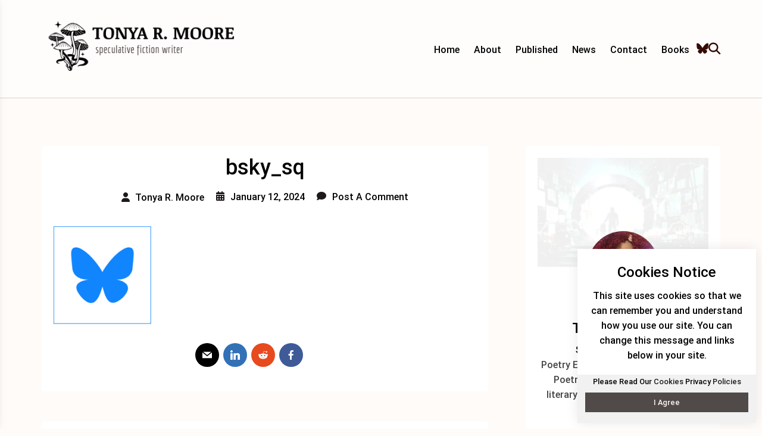

--- FILE ---
content_type: text/css
request_url: https://tonyarmoore.com/wp-content/litespeed/ucss/c320c2db960efe390a694a4b4b00770d.css?ver=21d0c
body_size: 5647
content:
*,::after,::before{--tw-border-spacing-x:0;--tw-border-spacing-y:0;--tw-translate-x:0;--tw-translate-y:0;--tw-rotate:0;--tw-skew-x:0;--tw-skew-y:0;--tw-scale-x:1;--tw-scale-y:1;--tw-pan-x:;--tw-pan-y:;--tw-pinch-zoom:;--tw-scroll-snap-strictness:proximity;--tw-gradient-from-position:;--tw-gradient-via-position:;--tw-gradient-to-position:;--tw-ordinal:;--tw-slashed-zero:;--tw-numeric-figure:;--tw-numeric-spacing:;--tw-numeric-fraction:;--tw-ring-inset:;--tw-ring-offset-width:0px;--tw-ring-offset-color:#fff;--tw-ring-color:rgb(59 130 246 / 0.5);--tw-ring-offset-shadow:0 0 #0000;--tw-ring-shadow:0 0 #0000;--tw-shadow:0 0 #0000;--tw-shadow-colored:0 0 #0000;--tw-blur:;--tw-brightness:;--tw-contrast:;--tw-grayscale:;--tw-hue-rotate:;--tw-invert:;--tw-saturate:;--tw-sepia:;--tw-drop-shadow:;--tw-backdrop-blur:;--tw-backdrop-brightness:;--tw-backdrop-contrast:;--tw-backdrop-grayscale:;--tw-backdrop-hue-rotate:;--tw-backdrop-invert:;--tw-backdrop-opacity:;--tw-backdrop-saturate:;--tw-backdrop-sepia:;--tw-contain-size:;--tw-contain-layout:;--tw-contain-paint:;--tw-contain-style:}::backdrop{--tw-border-spacing-x:0;--tw-border-spacing-y:0;--tw-translate-x:0;--tw-translate-y:0;--tw-rotate:0;--tw-skew-x:0;--tw-skew-y:0;--tw-scale-x:1;--tw-scale-y:1;--tw-pan-x:;--tw-pan-y:;--tw-pinch-zoom:;--tw-scroll-snap-strictness:proximity;--tw-gradient-from-position:;--tw-gradient-via-position:;--tw-gradient-to-position:;--tw-ordinal:;--tw-slashed-zero:;--tw-numeric-figure:;--tw-numeric-spacing:;--tw-numeric-fraction:;--tw-ring-inset:;--tw-ring-offset-width:0px;--tw-ring-offset-color:#fff;--tw-ring-color:rgb(59 130 246 / 0.5);--tw-ring-offset-shadow:0 0 #0000;--tw-ring-shadow:0 0 #0000;--tw-shadow:0 0 #0000;--tw-shadow-colored:0 0 #0000;--tw-blur:;--tw-brightness:;--tw-contrast:;--tw-grayscale:;--tw-hue-rotate:;--tw-invert:;--tw-saturate:;--tw-sepia:;--tw-drop-shadow:;--tw-backdrop-blur:;--tw-backdrop-brightness:;--tw-backdrop-contrast:;--tw-backdrop-grayscale:;--tw-backdrop-hue-rotate:;--tw-backdrop-invert:;--tw-backdrop-opacity:;--tw-backdrop-saturate:;--tw-backdrop-sepia:;--tw-contain-size:;--tw-contain-layout:;--tw-contain-paint:;--tw-contain-style:}*,::after,::before{border-width:0;border-style:solid;border-color:#e5e7eb}::after,::before{--tw-content:''}:host,html{line-height:1.5;-webkit-text-size-adjust:100%;-moz-tab-size:4;-o-tab-size:4;tab-size:4;font-family:Nunito,sans-serif;font-feature-settings:normal;font-variation-settings:normal;-webkit-tap-highlight-color:#fff0}body{margin:0;overflow-x:hidden}hr{color:inherit}h1,h2,h3,h4{font-size:inherit}a{color:#fb4747;text-decoration:none}small{font-size:80%}button,input{font-feature-settings:inherit;font-variation-settings:inherit;letter-spacing:inherit}a,button{background-color:#fff0}button{background-image:none}input{font-weight:inherit;padding:0}:-moz-focusring{outline:auto}:-moz-ui-invalid{box-shadow:none}::-webkit-inner-spin-button,::-webkit-outer-spin-button{height:auto}::-webkit-search-decoration{-webkit-appearance:none}h1,h2,h3,h4,hr,p,ul{margin:0}ul{padding:0;list-style:disc}input::-moz-placeholder{opacity:1;color:#9ca3af}input::placeholder{opacity:1;color:#9ca3af}:disabled{cursor:default}img{display:block;border-style:none;height:auto;max-width:100%;width:auto}iframe,img{vertical-align:middle}.order-1{order:1!important}.author-name{font-weight:600;color:#333}.rs-author-info-box_author-bio-image-inner{position:relative;padding-bottom:60px}.rs-author-info-box_author-bio-image-inner .profile-picture{position:absolute;bottom:0;width:120px;height:120px;left:50%;margin-left:-60px}.rs-author-info-box_author-bio-image-inner .profile-picture img{border-radius:50%;display:block}.author-portfolio-pro-standard-post__blog-meta>span.posted-on a time.entry-date.published,.rs-author-info-box_author-bio-image-inner .banner-image img{display:block}.rs-author-info-box_author-bio-content{margin-top:1.5em;text-align:center}.rs-author-info-box_author-bio-content h4{margin-top:0;margin-bottom:5px;text-align:center}.rs-author-info-box_author-bio-content .author-profession p,p.site-description{margin-top:0;margin-bottom:0}.rs-author-info-box_author-bio-content .author-description{color:#444}.rs-author-info-box_social_link{text-align:center}.rs-author-info-box_social_link .social-link{display:flex;flex-flow:wrap;align-items:center;justify-content:center}.rs-author-info-box_author-bio-content .author-description a{font-weight:700;text-transform:lowercase}@font-face{font-display:swap;font-family:"rswpthemes-icon";src:url(/wp-content/plugins/extra-addons-for-elementor/assets/icons/fonts/rswpthemes-icons.eot?y7c0f5);src:url(/wp-content/plugins/extra-addons-for-elementor/assets/icons/fonts/rswpthemes-icons.eot?y7c0f5#iefix)format("embedded-opentype"),url(/wp-content/plugins/extra-addons-for-elementor/assets/icons/fonts/rswpthemes-icons.ttf?y7c0f5)format("truetype"),url(/wp-content/plugins/extra-addons-for-elementor/assets/icons/fonts/rswpthemes-icons.woff?y7c0f5)format("woff"),url(/wp-content/plugins/extra-addons-for-elementor/assets/icons/fonts/rswpthemes-icons.svg?y7c0f5#rswpthemes-icons)format("svg");font-weight:400;font-style:normal;font-display:block}.container{width:100%;padding-right:15px;padding-left:15px;margin-right:auto;margin-left:auto}@media (min-width:576px){.container{max-width:540px}}@media (min-width:768px){.container{max-width:720px}}@media (min-width:992px){.container{max-width:960px}}@media (min-width:1200px){.container{max-width:1170px}}@media (min-width:1300px){.container{max-width:1200px}}.row{display:flex;flex-wrap:wrap;margin-right:-15px;margin-left:-15px}.col-12,.col-lg-4,.col-lg-5,.col-lg-6,.col-lg-7,.col-lg-8,.col-md-12,.col-md-5,.col-md-7,.col-md-9{position:relative;width:100%;padding-right:15px;padding-left:15px}.col-12{flex:0 0 100%;max-width:100%}.order-0{order:0}.order-1{}@media (min-width:768px){.col-md-5{flex:0 0 41.666667%;max-width:41.666667%}.col-md-7{flex:0 0 58.333333%;max-width:58.333333%}.col-md-9{flex:0 0 75%;max-width:75%}.col-md-12{flex:0 0 100%;max-width:100%}.order-md-0{order:0}.order-md-1{order:1}}@media (min-width:992px){.col-lg-4{flex:0 0 33.333333%;max-width:33.333333%}.col-lg-5{flex:0 0 41.666667%;max-width:41.666667%}.col-lg-6{flex:0 0 50%;max-width:50%}.col-lg-7{flex:0 0 58.333333%;max-width:58.333333%}.col-lg-8{flex:0 0 66.666667%;max-width:66.666667%}.order-lg-0{order:0}.order-lg-1{order:1}}.d-none{display:none!important}.d-inline-block{display:inline-block!important}.d-block{display:block!important}.d-flex{display:flex!important}@media (min-width:576px){.d-sm-none{display:none!important}}@media (min-width:768px){.d-md-none{display:none!important}.d-md-block{display:block!important}}@media (min-width:992px){.d-lg-none{display:none!important}.d-lg-block{display:block!important}}.justify-content-center{justify-content:center!important}.justify-content-between{justify-content:space-between!important}.align-items-center{align-items:center!important}.align-self-center{align-self:center!important}@media (min-width:768px){.justify-content-md-end{justify-content:flex-end!important}}.mb-0{margin-bottom:0!important}.mb-2{margin-bottom:.5rem!important}.mt-3{margin-top:1rem!important}.mb-4{margin-bottom:1.5rem!important}.pr-0{padding-right:0!important}.pl-0{padding-left:0!important}.pt-5{padding-top:3rem!important}.pb-5{padding-bottom:3rem!important}.m-auto{margin:auto!important}@media (min-width:992px){.mb-lg-0{margin-bottom:0!important}}@media (min-width:1200px){.pl-xl-5{padding-left:3rem!important}}::after,::before{box-sizing:inherit}.text-left{text-align:left!important}.text-right{text-align:right!important}.text-center{text-align:center!important}@media (min-width:992px){.text-lg-left{text-align:left!important}.text-lg-right{text-align:right!important}}.post-details-page>article{margin-bottom:0;padding-bottom:0;border:0;box-shadow:none}.post-details-page article:hover{box-shadow:none}.post-details-page .author-portfolio-pro-standard-post__blog-meta a,.post-details-page .author-portfolio-pro-standard-post__blog-meta span.posted-on a,.post-details-page .author-portfolio-pro-standard-post__blog-meta>span.posted_by a i{color:#000}.author-portfolio-pro-standard-post__blog-meta>span.posted-on a time.updated{display:none}#cssmenu>ul>li:hover>a,.author-portfolio-pro-standard-post__blog-meta>span .post-author-image i,.author-portfolio-pro-standard-post__blog-meta>span.posted_by span.post-author-image i,.post-details-page .author-portfolio-pro-standard-post__blog-meta .rswpthemes-icon{color:#fb4747}.author-portfolio-pro-standard-post{border:1px solid #f1f1f1;padding:0;border-radius:5px;background:#fff;box-shadow:none;transition:.4s}body.custom-background .author-portfolio-pro-standard-post{border:0}.author-portfolio-pro-standard-post:hover{box-shadow:0 0 30px rgb(0 0 0/9%)}.author-portfolio-pro-standard-post .author-portfolio-pro-standard-post__full-summery a{color:#fb4747;font-weight:700;text-decoration:underline}.author-portfolio-pro-standard-post__blog-meta>span.posted_by a:hover,.author-portfolio-pro-standard-post__full-summery{color:#000}.author-portfolio-pro-standard-post__full-summery h3{margin-bottom:20px;margin-top:40px}.author-portfolio-pro-standard-post__entry-content{padding:0;border:0}.author-portfolio-pro-standard-post__content-wrapper{padding:1rem;color:#444}.author-portfolio-pro-standard-post__blog-meta{display:flex;flex-direction:row;margin:0;text-transform:capitalize;flex-flow:wrap;justify-content:start;padding-left:0;padding-right:0;align-items:center}.post-details-page .author-portfolio-pro-standard-post__blog-meta{justify-content:center;font-size:1rem}.author-portfolio-pro-standard-post__blog-meta>span.posted_by a span.post-author-image{margin-right:5px}@media only screen and (max-width:767px){.author-portfolio-pro-standard-post__blog-meta{margin-right:0;margin-left:0;font-size:.8rem;margin-bottom:.5rem}}.author-portfolio-pro-standard-post__blog-meta>span{margin-right:1.25rem}.author-portfolio-pro-standard-post__blog-meta>span i{font-style:normal}.author-portfolio-pro-standard-post__blog-meta>span:last-child{margin-right:0}.author-portfolio-pro-standard-post__blog-meta>span a{text-decoration:none;display:inline-block}.author-portfolio-pro-standard-post__blog-meta>span .rswpthemes-icon{margin-right:.625rem;color:#fb4747}.author-portfolio-pro-standard-post__blog-meta>span .post-author-image .rswpthemes-icon{margin-right:0}.author-portfolio-pro-standard-post__blog-meta>span.comments-link,.author-portfolio-pro-standard-post__blog-meta>span.posted_by,.footer-menu-wrapper ul.menu li{display:inline-block}.author-portfolio-pro-standard-post__blog-meta>span.posted_by a{display:block;color:#000}.author-portfolio-pro-standard-post__blog-meta>span.posted_by a i{display:inline-block;vertical-align:middle;color:#757b81;font-weight:400}.author-portfolio-pro-standard-post__blog-meta>span.posted-on a{color:#757b81}.author-portfolio-pro-standard-post__overlay-category{position:absolute;left:16px;bottom:-12px}.author-portfolio-pro-standard-post__post-meta-wrapper .author-portfolio-pro-standard-post__overlay-category{position:static;text-align:center;padding-bottom:.5em}.author-portfolio-pro-standard-post__post-title h1{font-size:2rem;margin-top:0;transition:.4s}.post-details-page .author-portfolio-pro-standard-post__post-title h1{font-size:3rem;margin-top:0;transition:.4s;line-height:56px}.post-details-page .author-portfolio-pro-standard-post__post-title h1.single-post-title{font-size:2.25rem}@media (max-width:767.98px){.post-details-page .author-portfolio-pro-standard-post__post-title h1.single-post-title{font-size:1.25rem!important;line-height:1.4!important}}@media (max-width:991.98px){.post-details-page .author-portfolio-pro-standard-post__post-title h1.single-post-title{font-size:1.5rem!important;line-height:1.5!important}}body.custom-background aside.widget-area .widget{padding:20px;border-radius:5px}section#footer-subscribe-form-area{padding:2em 0}.rs-wp-themes-cookies-banner-area h4,section#footer-subscribe-form-area h2{margin-top:0}.footer-subscribe-form-wrapper,.header-one #cssmenu,.rswptpc_ess{text-align:center}.footer-subscribe-form-wrapper .subscribe-form-title h2{font-size:2.5rem;line-height:1.4}.footer-subscribe-form-wrapper .subscribe-form-title{margin-bottom:3em}@media (max-width:991px){.footer-subscribe-form-wrapper .subscribe-form-title h2{font-size:2rem!important;line-height:1.4}}@media (max-width:767px){.footer-subscribe-form-wrapper .subscribe-form-title h2{font-size:2rem!important;line-height:1.4}.footer-subscribe-form-wrapper .subscribe-form-title{margin-bottom:1em}}@media (max-width:600px){.footer-subscribe-form-wrapper .subscribe-form-title h2{font-size:1.5rem}}@media (max-width:425px){.footer-subscribe-form-wrapper .subscribe-form-title h2{font-size:1.1rem}}@font-face{font-display:swap;font-family:"socicon";src:url(/wp-content/plugins/rs-wp-themes-pro-companion/inc/plugins/easy-social-share/assets/fonts/socicon.eot);src:url(/wp-content/plugins/rs-wp-themes-pro-companion/inc/plugins/easy-social-share/assets/fonts/socicon.eot?#iefix)format("embedded-opentype"),url(/wp-content/plugins/rs-wp-themes-pro-companion/inc/plugins/easy-social-share/assets/fonts/socicon.woff)format("woff"),url(/wp-content/plugins/rs-wp-themes-pro-companion/inc/plugins/easy-social-share/assets/fonts/socicon.ttf)format("truetype"),url(/wp-content/plugins/rs-wp-themes-pro-companion/inc/plugins/easy-social-share/assets/fonts/socicon.svg#socicon)format("svg");font-weight:400;font-style:normal}.rswptpc_ess .socicon-facebook{background:#3e5b98}.rswptpc_ess .socicon-facebook:before{content:""}.rswptpc_ess .socicon-reddit{background:#e74a1e}.rswptpc_ess .socicon-reddit:before{content:""}.rswptpc_ess .socicon-linkedin{background:#3371b7}.rswptpc_ess .socicon-linkedin:before{content:""}.rswptpc_ess .socicon-mail{background:#000}.rswptpc_ess .socicon-mail:before{content:""}.rswptpc_ess{display:-webkit-box;display:-webkit-flex;display:-ms-flexbox;display:flex;flex-wrap:wrap;padding:0;margin:0 0 20px;justify-content:flex-start;position:relative;top:-5px}body .rswptpc_ess .rswptpc_ess-item{font-style:normal;text-decoration:none!important;font-family:inherit;color:#fff;font-size:16px;-webkit-transition:all .15s ease-in-out;-o-transition:all .15s ease-in-out;transition:all .15s ease-in-out;-webkit-box-flex:1;-webkit-flex:1;-ms-flex:1;flex:1;max-width:40px;min-width:40px;height:40px;line-height:40px;margin-right:7px;margin-top:5px!important;box-shadow:none!important;border:0;border-radius:50px}.rswptpc_ess .rswptpc_ess-item:before{font-family:"socicon"!important;font-style:normal!important;font-weight:400!important;font-variant:normal!important;text-transform:none!important;-webkit-font-smoothing:antialiased;-moz-osx-font-smoothing:grayscale;display:inline-block;font-size:inherit;text-rendering:auto}body .rswptpc_ess .rswptpc_ess-item:hover{color:#fff;cursor:pointer;text-decoration:none;background-image:-moz-linear-gradient(left,rgb(0 0 0/.1)0,rgb(0 0 0/.1) 100%)!important;background-image:-webkit-gradient(linear,left top,right top,color-stop(0,rgb(0 0 0/.1)),color-stop(100%,rgb(0 0 0/.1)))!important;background-image:-webkit-linear-gradient(left,rgb(0 0 0/.1)0,rgb(0 0 0/.1) 100%)!important;background-image:-o-linear-gradient(left,rgb(0 0 0/.1)0,rgb(0 0 0/.1) 100%)!important;background-image:-ms-linear-gradient(left,rgb(0 0 0/.1)0,rgb(0 0 0/.1) 100%)!important;background-image:linear-gradient(to right,rgb(0 0 0/.1)0,rgb(0 0 0/.1) 100%)!important}body .rswptpc_ess .rswptpc_ess-item:focus{color:#fff;text-decoration:none;outline:0}.rswptpc_ess .rswptpc_ess-item span{font-family:inherit;position:relative;top:-1px;margin-left:8px;display:none}@font-face{font-display:swap;font-family:"Roboto";src:url(/wp-content/themes/author-portfolio-pro/fonts/Roboto-LightItalic.woff2)format("woff2"),url(/wp-content/themes/author-portfolio-pro/fonts/Roboto-LightItalic.woff)format("woff");font-weight:300;font-style:italic;font-display:swap}@font-face{font-display:swap;font-family:"Roboto";src:url(/wp-content/themes/author-portfolio-pro/fonts/Roboto-Italic.woff2)format("woff2"),url(/wp-content/themes/author-portfolio-pro/fonts/Roboto-Italic.woff)format("woff");font-weight:400;font-style:italic;font-display:swap}@font-face{font-display:swap;font-family:"Roboto";src:url(/wp-content/themes/author-portfolio-pro/fonts/Roboto-Light.woff2)format("woff2"),url(/wp-content/themes/author-portfolio-pro/fonts/Roboto-Light.woff)format("woff");font-weight:300;font-style:normal;font-display:swap}@font-face{font-display:swap;font-family:"Roboto";src:url(/wp-content/themes/author-portfolio-pro/fonts/Roboto-MediumItalic.woff2)format("woff2"),url(/wp-content/themes/author-portfolio-pro/fonts/Roboto-MediumItalic.woff)format("woff");font-weight:500;font-style:italic;font-display:swap}@font-face{font-display:swap;font-family:"Roboto";src:url(/wp-content/themes/author-portfolio-pro/fonts/Roboto-BoldItalic.woff2)format("woff2"),url(/wp-content/themes/author-portfolio-pro/fonts/Roboto-BoldItalic.woff)format("woff");font-weight:700;font-style:italic;font-display:swap}@font-face{font-display:swap;font-family:"Roboto";src:url(/wp-content/themes/author-portfolio-pro/fonts/Roboto-ThinItalic.woff2)format("woff2"),url(/wp-content/themes/author-portfolio-pro/fonts/Roboto-ThinItalic.woff)format("woff");font-weight:100;font-style:italic;font-display:swap}@font-face{font-display:swap;font-family:"Roboto";src:url(/wp-content/themes/author-portfolio-pro/fonts/Roboto-Bold.woff2)format("woff2"),url(/wp-content/themes/author-portfolio-pro/fonts/Roboto-Bold.woff)format("woff");font-weight:700;font-style:normal;font-display:swap}@font-face{font-display:swap;font-family:"Roboto";src:url(/wp-content/themes/author-portfolio-pro/fonts/Roboto-Thin.woff2)format("woff2"),url(/wp-content/themes/author-portfolio-pro/fonts/Roboto-Thin.woff)format("woff");font-weight:100;font-style:normal;font-display:swap}@font-face{font-display:swap;font-family:"Roboto";src:url(/wp-content/themes/author-portfolio-pro/fonts/Roboto-Medium.woff2)format("woff2"),url(/wp-content/themes/author-portfolio-pro/fonts/Roboto-Medium.woff)format("woff");font-weight:500;font-style:normal;font-display:swap}@font-face{font-display:swap;font-family:"Roboto";src:url(/wp-content/themes/author-portfolio-pro/fonts/Roboto-Black.woff2)format("woff2"),url(/wp-content/themes/author-portfolio-pro/fonts/Roboto-Black.woff)format("woff");font-weight:900;font-style:normal;font-display:swap}@font-face{font-display:swap;font-family:"Roboto";src:url(/wp-content/themes/author-portfolio-pro/fonts/Roboto-BlackItalic.woff2)format("woff2"),url(/wp-content/themes/author-portfolio-pro/fonts/Roboto-BlackItalic.woff)format("woff");font-weight:900;font-style:italic;font-display:swap}@font-face{font-display:swap;font-family:"Roboto";src:url(/wp-content/themes/author-portfolio-pro/fonts/Roboto-Regular.woff2)format("woff2"),url(/wp-content/themes/author-portfolio-pro/fonts/Roboto-Regular.woff)format("woff");font-weight:400;font-style:normal;font-display:swap}html{line-height:1.15;-webkit-text-size-adjust:100%;-ms-overflow-style:scrollbar;box-sizing:border-box}hr{box-sizing:content-box;overflow:visible;background-color:#f1f1f1;border:0;height:1px;margin-bottom:1.5em}button,input{font-size:100%;margin:0;overflow:visible}button{text-transform:none}[type=submit],button{-webkit-appearance:button}[type=submit]::-moz-focus-inner,button::-moz-focus-inner{border-style:none;padding:0}[type=submit]:-moz-focusring,button:-moz-focusring{outline:1px dotted ButtonText}::-webkit-file-upload-button{-webkit-appearance:button;font:inherit}body,h1,h2,h3,h4,input{line-height:1.6;color:#000}body,button,input{font-family:"Roboto",sans-serif;font-size:1rem}button{border:1px solid;border-color:#fb4747;background:#fb4747;color:#fff;line-height:1.6;padding:.5em 1.5em;transition:.6s;cursor:pointer;border-radius:3px;font-weight:400}h1,h2,h3,h4{margin-bottom:.5rem;font-weight:700}h1{font-size:2.5rem}h2{font-size:2rem}h3{font-size:1.75rem}h4{font-size:1.5rem}p{margin-bottom:1.5em}i{font-style:italic}*,:after,:before{box-sizing:inherit}body{background:#fff}button:hover{border-color:#000;background-color:#000;color:#fff}button:active,button:focus{border-color:#000}input[type=email],input[type=text]{color:#000;border:1px solid #f1f1f1;border-radius:0;padding:.625em}input[type=email]:focus,input[type=text]:focus{color:#000;outline:0;border:1px solid #000}a:visited{color:#fb4747;text-decoration:underline}a:hover{text-decoration:underline}a:focus,a:hover{color:#fb4747}a:active,a:focus{text-decoration:underline}a:active{color:#fb4747}a:focus{outline:thin dotted}a:active,a:hover{outline:0;text-decoration:underline}.form-control{display:block;width:100%}.wp-block-group>.wp-block-group__inner-container>:not(.container){max-width:100%;margin-left:auto;margin-right:auto}.wp-block-separator{margin:3em auto;padding:0}.screen-reader-text{border:0;clip:rect(1px,1px,1px,1px);-webkit-clip-path:inset(50%);clip-path:inset(50%);height:1px;margin:-1px;overflow:hidden;padding:0;position:absolute!important;width:1px;word-wrap:normal!important}.screen-reader-text:focus{background-color:#f1f1f1;border-radius:3px;box-shadow:0 0 2px 2px rgb(0 0 0/.6);clip:auto!important;-webkit-clip-path:none;clip-path:none;color:#21759b;display:block;font-size:14px;font-size:.875rem;font-weight:700;height:auto;left:5px;line-height:normal;padding:15px 23px 14px;text-decoration:none;top:5px;width:auto;z-index:100000}.site-content:after,.site-content:before,.site-footer:after,.site-footer:before,.site-header:after,.site-header:before{content:"";display:table;table-layout:fixed}.site-content:after,.site-footer:after,.site-header:after{clear:both}.site-main{padding-top:5rem;padding-bottom:5rem}@media only screen and (max-width:767px){.widget-area{margin-top:3.75rem}}.blog-side-bar-column{position:sticky!important;top:0;align-self:flex-start}aside.widget-area .widget{box-shadow:none;background:#fff;padding:0}.widget{margin-bottom:2.575em}.widget:last-child{margin-bottom:0}.widget .widgettitle{padding:1.25rem 0;margin-bottom:1.2em;position:relative;margin-top:0;text-align:left;text-transform:capitalize;font-size:28px;font-weight:700;background:#fff0;line-height:normal;border-bottom:1px solid #f1f1f1}.widget a{color:#444}.widget .tagcloud a{color:#fff;background-color:#fb4747;display:inline-block;text-decoration:none;padding:7px 15px;margin:.2em .12em;line-height:normal;border-radius:3px;transition:.4s;font-size:1rem!important}.widget .tagcloud a:focus,.widget .tagcloud a:hover{background:#000;color:#fff}.footer-menu-wrapper ul.menu{list-style:none;padding:0;margin:0}.footer-menu-wrapper ul.menu li a{padding:10px 15px;display:block;color:#000}.footer-social-links-wrapper{display:flex;justify-content:center;flex-flow:wrap}.footer-social-links-wrapper a{color:#000;background:#fff;display:block;width:50px;height:50px;line-height:50px;margin:5px;border-radius:50px;transition:.4s}.footer-menu-wrapper{margin-bottom:20px}.widget_search input{height:3rem;width:calc(100% - 3rem);float:left;border:1px solid #f1f1f1;padding-left:.8rem;border-radius:0}.widget_search input:focus{outline:0;border-color:#fb4747}.widget_search button{height:3rem;width:3rem;background-color:#fb4747;border-radius:0;border:1px solid #fb4747;color:#fff;font-size:1.1rem;text-align:center;padding:0}.widget_search button:hover{background:#000;border-color:#000;color:#fff}iframe{max-width:100%;display:block}@media only screen and (max-width:767px){iframe{height:auto}}.custom-logo-link{display:inline-block}header.site-header{transition:all .3s ease-in-out;padding-bottom:20px;border-bottom:1px solid rgb(221 221 221/.5);position:relative;z-index:999}#cssmenu,#cssmenu ul,#cssmenu ul li,#cssmenu ul li a{margin:0;padding:0;border:0;list-style:none;line-height:1;display:block;position:relative;box-sizing:border-box;transition:.4s}#cssmenu:after,#cssmenu>ul:after{content:".";display:block;clear:both;visibility:hidden;line-height:0;height:0}#cssmenu{background:#fff0;text-align:right}#cssmenu>ul>li{display:inline-block;margin:10px 0}#cssmenu>ul>li>a{padding:0 12px;text-decoration:none;color:#000;font-weight:400;text-transform:uppercase;transition:.4s}.site-branding h1{font-size:1.2rem;color:#000;margin-top:0;margin-bottom:0}.show-logo-title-description-inline{display:flex}.show-logo-title-description-inline .title-and-tagline-wrapper{margin-left:10px;align-self:center}.show-logo-title-description-inline .logo-image-wrapper{align-self:center}.show-logo-title-description-inline .logo-image-wrapper a,.show-logo-title-description-inline .logo-image-wrapper a img{display:block}@media only screen and (max-width:767px){.show-logo-title-description-inline .logo-image-wrapper a{max-width:60px}.show-logo-title-description-inline .site-title a{font-size:20px!important}.site-branding h1,.site-branding h1 a{font-size:1.2rem;text-align:center;margin-bottom:0}.site-branding h1 a{padding-bottom:0}}.site-branding h1 a{color:#000;text-transform:uppercase}.header-one{padding:1.5rem 0 0}@media only screen and (max-width:767px){.site-branding.header-logo{text-align:center;padding-bottom:10px;border-bottom:1px solid #f1f1f1;margin-bottom:20px}}@media only screen and (max-width:767px){.header-one #cssmenu{text-align:left}}.site-branding .site-title a{text-decoration:none;display:block}.popup-search-template-area{position:fixed;width:100%;height:100%;background:#fff;top:0;left:0;z-index:99999;display:flex;justify-content:center;align-items:center;opacity:0;visibility:hidden;transition:.6s}.search-template-content-area-inner{width:100%}.search-template-hide-button a{text-decoration:none;color:#000;width:auto;height:auto;text-align:center;border:0;border-radius:50px;line-height:normal;display:inline-block;font-size:2rem;padding:0}.search-template-hide-button{position:absolute;right:10%;top:10%;z-index:55}.search-template-search-box button{position:absolute;right:0;top:0;background:#f1f1f1;border:1px solid #f1f1f1;color:#000;display:none}.search-template-search-box input{border-radius:5px;padding-left:20px;padding-right:60px;float:none}.search-template-inner h2.widgettitle{font-size:1rem;display:block;position:static;margin-top:0;margin-bottom:0;text-transform:capitalize}.search-template-inner .widget{margin-bottom:35px;padding-bottom:50px;border-bottom:1px solid #f1f1f1}.search-template-tags-wrapper .widget.widget_tag_cloud a{font-size:1rem!important;margin-bottom:5px}.search-template-tags-wrapper .widget:last-child{border-bottom:0;margin-bottom:0;padding-bottom:0}.mobile-menu-template-area{position:fixed;top:0;width:300px;height:100%;background:#fff;z-index:99999;padding:50px 0;transition:left .3s ease-out;box-shadow:-18px 0 20px 0#000;left:-300px;backface-visibility:hidden;-webkit-perspective:1000;overflow:auto}.mobile-menu-template-area ul{list-style:none;margin:0;padding:0 0 0 10px}.mobile-menu-template-area li a{color:#000;padding:5px 0;display:block;border-bottom:1px solid #f1f1f1}.mobile-menu-logo{margin-bottom:10px;padding-bottom:10px;border-bottom:1px solid #f1f1f1}.mobile-menu-logo .site-description{margin-bottom:1em}.mobile-menu-logo h1{font-size:1.5rem;margin-top:0;padding-bottom:0;margin-bottom:0}.menu-icon-wrapper a,.mobile-menu-logo h1 a{color:#000}.mobile-menu-template-area ul.menu li{position:relative}.mobile-menu-template-hide-button-wrapper a{width:30px;height:30px;display:inline-block;line-height:25px;border:2px solid #000;text-align:center;color:#000;border-radius:50px}.mobile-menu-template-hide-button{position:absolute;right:10px;top:10px;z-index:99}.single-post-navigation a{text-decoration:none;font-weight:700;color:#000;display:block}.single-post-navigation>div{width:50%}.single-post-navigation{margin-bottom:50px;padding-bottom:20px;border-bottom:1px solid #f1f1f1;margin-top:50px}body.custom-background .single-post-navigation{background:#fff;padding:20px;border-radius:5px}@media only screen and (max-width:767px){.d-flex.single-post-navigation{display:block!important}.single-post-navigation>div{width:100%}}.previous-post .postarrow i{margin-right:1rem}.single-post-navigation .postarrow{display:inline-block;padding:.2rem 0;margin-bottom:.5rem;border-radius:50px;font-weight:600;font-size:14px}.scrooltotop a{width:2rem;height:2rem;line-height:2rem;right:1.25rem;bottom:1.25rem;position:fixed;z-index:5;text-align:center;border-radius:50%;font-size:1rem;text-decoration:none}.scrooltotop a,.scrooltotop a:hover{color:#fff;background-color:#fb4747}@media only screen and (max-width:47.9375rem){.scrooltotop.hide-button-on-mobile{display:none}}.site-info{text-align:left;color:#000;font-size:10pt}@media only screen and (max-width:47.9375rem){.site-info{text-align:center}}.site-copyright{padding:1rem 0;border-top:1px solid rgb(221 221 221/.1);position:relative;background:#f4f4ec}.site-copyright p{margin:10px 0}footer.site-footer{background-color:#f4f4ec}body.custom-background .comments-area{background:#fff;padding:30px;border-radius:5px}@media only screen and (max-width:47.9375rem){div#respond{padding:50px 20px}}section.footer-content{padding:50px 0}section.footer-content.footer-bottom-area{padding:80px 0}.widget .tagcloud a:hover{background:#000;color:#fff}.social-share .rswptpc_ess{justify-content:center}.rs-wp-themes-cookies-banner-area{position:fixed;right:10px;bottom:10px;width:300px;z-index:88888}.rs-wp-themes-cookies-inner-area{background:#fff;box-shadow:0 0 20px rgb(0 0 0/9%)}.rs-wp-themes-cookes-content-wrapper{padding:20px;box-sizing:border-box;text-align:center}.rs-wp-themes-cookies-banner-area .cookies_accept_button{display:block;text-align:center;background:#fb4747;color:#fff;padding:.5em 1.5em;margin-bottom:1.2em;cursor:pointer}.rs-wp-themes-cookies-accept-area{font-size:.8rem;background:#f1f1f1;padding:.2em 1em;text-align:center}.rs-wp-themes-cookies-accept-area a{font-weight:700}header.site-header .site-branding.show-logo-title-description-inline h1.site-title,header.site-header .site-branding.show-logo-title-description-inline p.site-description{text-align:left}@font-face{font-display:swap;font-family:"rswpthemes-icon";src:url(/wp-content/themes/author-portfolio-pro/assets/icons/fonts/rswpthemes-icon.eot?anrk15);src:url(/wp-content/themes/author-portfolio-pro/assets/icons/fonts/rswpthemes-icon.eot?anrk15#iefix)format("embedded-opentype"),url(/wp-content/themes/author-portfolio-pro/assets/icons/fonts/rswpthemes-icon.ttf?anrk15)format("truetype"),url(/wp-content/themes/author-portfolio-pro/assets/icons/fonts/rswpthemes-icon.woff?anrk15)format("woff"),url(/wp-content/themes/author-portfolio-pro/assets/icons/fonts/rswpthemes-icon.svg?anrk15#rswpthemes-icon)format("svg");font-weight:400;font-style:normal;font-display:block}.rswpthemes-icon{font-family:"rswpthemes-icon"!important;speak:never;font-style:normal;font-weight:400;font-variant:normal;text-transform:none;line-height:1;-webkit-font-smoothing:antialiased;-moz-osx-font-smoothing:grayscale}.icon-arrow-left-solid:before{content:""}.icon-arrow-up-solid:before{content:""}.icon-bluesky:before{content:""}.icon-calendar-days-solid:before{content:""}.icon-comment-solid:before{content:""}.icon-instagram:before{content:""}.icon-user-solid:before{content:""}.icon-xmark-solid:before{content:""}.icon-linkedin:before{content:""}.icon-magnifying-glass-solid:before{content:""}